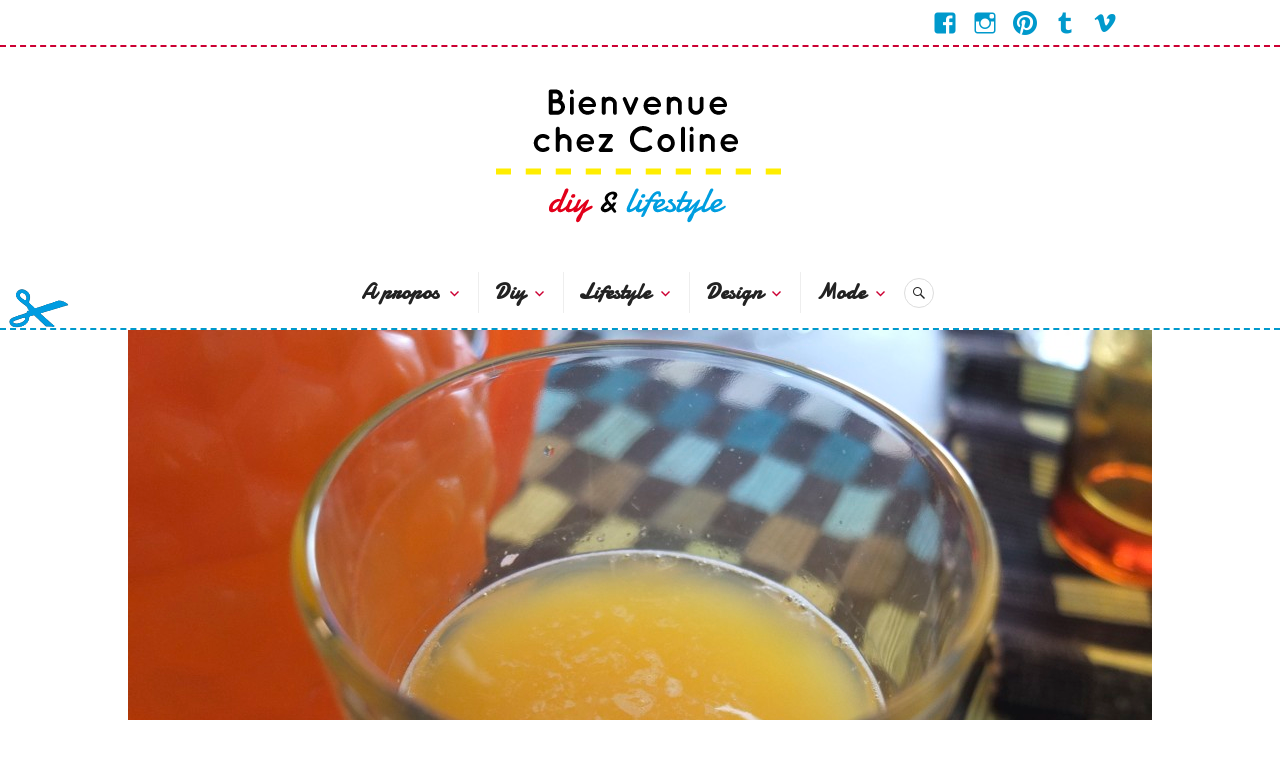

--- FILE ---
content_type: text/html; charset=UTF-8
request_url: https://bienvenuechezcoline.com/jus-dorange-et-citron-gourmandises-10-2/
body_size: 9991
content:
<!DOCTYPE html>
<html lang="fr-FR">
<head>
<meta charset="UTF-8">
<meta name="viewport" content="width=device-width, initial-scale=1">
<link rel="profile" href="http://gmpg.org/xfn/11">
<link rel="pingback" href="https://bienvenuechezcoline.com/xmlrpc.php">

<title>Jus d&rsquo;orange et citron, Gourmandises #10 &#8211; Bienvenue chez Coline</title>
<meta name='robots' content='max-image-preview:large' />
<link rel='dns-prefetch' href='//secure.gravatar.com' />
<link rel='dns-prefetch' href='//fonts.googleapis.com' />
<link rel='dns-prefetch' href='//s.w.org' />
<link rel='dns-prefetch' href='//v0.wordpress.com' />
<link rel='dns-prefetch' href='//c0.wp.com' />
<link rel="alternate" type="application/rss+xml" title="Bienvenue chez Coline &raquo; Flux" href="https://bienvenuechezcoline.com/feed/" />
<link rel="alternate" type="application/rss+xml" title="Bienvenue chez Coline &raquo; Flux des commentaires" href="https://bienvenuechezcoline.com/comments/feed/" />
<link rel="alternate" type="application/rss+xml" title="Bienvenue chez Coline &raquo; Jus d&rsquo;orange et citron, Gourmandises #10 Flux des commentaires" href="https://bienvenuechezcoline.com/jus-dorange-et-citron-gourmandises-10-2/feed/" />
		<!-- This site uses the Google Analytics by ExactMetrics plugin v7.16 - Using Analytics tracking - https://www.exactmetrics.com/ -->
		<!-- Note: ExactMetrics is not currently configured on this site. The site owner needs to authenticate with Google Analytics in the ExactMetrics settings panel. -->
					<!-- No UA code set -->
				<!-- / Google Analytics by ExactMetrics -->
				<script type="text/javascript">
			window._wpemojiSettings = {"baseUrl":"https:\/\/s.w.org\/images\/core\/emoji\/13.0.1\/72x72\/","ext":".png","svgUrl":"https:\/\/s.w.org\/images\/core\/emoji\/13.0.1\/svg\/","svgExt":".svg","source":{"concatemoji":"https:\/\/bienvenuechezcoline.com\/wp-includes\/js\/wp-emoji-release.min.js?ver=5.7.14"}};
			!function(e,a,t){var n,r,o,i=a.createElement("canvas"),p=i.getContext&&i.getContext("2d");function s(e,t){var a=String.fromCharCode;p.clearRect(0,0,i.width,i.height),p.fillText(a.apply(this,e),0,0);e=i.toDataURL();return p.clearRect(0,0,i.width,i.height),p.fillText(a.apply(this,t),0,0),e===i.toDataURL()}function c(e){var t=a.createElement("script");t.src=e,t.defer=t.type="text/javascript",a.getElementsByTagName("head")[0].appendChild(t)}for(o=Array("flag","emoji"),t.supports={everything:!0,everythingExceptFlag:!0},r=0;r<o.length;r++)t.supports[o[r]]=function(e){if(!p||!p.fillText)return!1;switch(p.textBaseline="top",p.font="600 32px Arial",e){case"flag":return s([127987,65039,8205,9895,65039],[127987,65039,8203,9895,65039])?!1:!s([55356,56826,55356,56819],[55356,56826,8203,55356,56819])&&!s([55356,57332,56128,56423,56128,56418,56128,56421,56128,56430,56128,56423,56128,56447],[55356,57332,8203,56128,56423,8203,56128,56418,8203,56128,56421,8203,56128,56430,8203,56128,56423,8203,56128,56447]);case"emoji":return!s([55357,56424,8205,55356,57212],[55357,56424,8203,55356,57212])}return!1}(o[r]),t.supports.everything=t.supports.everything&&t.supports[o[r]],"flag"!==o[r]&&(t.supports.everythingExceptFlag=t.supports.everythingExceptFlag&&t.supports[o[r]]);t.supports.everythingExceptFlag=t.supports.everythingExceptFlag&&!t.supports.flag,t.DOMReady=!1,t.readyCallback=function(){t.DOMReady=!0},t.supports.everything||(n=function(){t.readyCallback()},a.addEventListener?(a.addEventListener("DOMContentLoaded",n,!1),e.addEventListener("load",n,!1)):(e.attachEvent("onload",n),a.attachEvent("onreadystatechange",function(){"complete"===a.readyState&&t.readyCallback()})),(n=t.source||{}).concatemoji?c(n.concatemoji):n.wpemoji&&n.twemoji&&(c(n.twemoji),c(n.wpemoji)))}(window,document,window._wpemojiSettings);
		</script>
		<style type="text/css">
img.wp-smiley,
img.emoji {
	display: inline !important;
	border: none !important;
	box-shadow: none !important;
	height: 1em !important;
	width: 1em !important;
	margin: 0 .07em !important;
	vertical-align: -0.1em !important;
	background: none !important;
	padding: 0 !important;
}
</style>
	<link rel='stylesheet' id='sbi_styles-css'  href='https://bienvenuechezcoline.com/wp-content/plugins/instagram-feed/css/sbi-styles.min.css?ver=6.1.5' type='text/css' media='all' />
<link rel='stylesheet' id='wp-block-library-css'  href='https://c0.wp.com/c/5.7.14/wp-includes/css/dist/block-library/style.min.css' type='text/css' media='all' />
<style id='wp-block-library-inline-css' type='text/css'>
.has-text-align-justify{text-align:justify;}
</style>
<link rel='stylesheet' id='mediaelement-css'  href='https://c0.wp.com/c/5.7.14/wp-includes/js/mediaelement/mediaelementplayer-legacy.min.css' type='text/css' media='all' />
<link rel='stylesheet' id='wp-mediaelement-css'  href='https://c0.wp.com/c/5.7.14/wp-includes/js/mediaelement/wp-mediaelement.min.css' type='text/css' media='all' />
<link rel='stylesheet' id='titan-adminbar-styles-css'  href='https://bienvenuechezcoline.com/wp-content/plugins/anti-spam/assets/css/admin-bar.css?ver=7.3.5' type='text/css' media='all' />
<link rel='stylesheet' id='genericons-css'  href='https://c0.wp.com/p/jetpack/10.4.2/_inc/genericons/genericons/genericons.css' type='text/css' media='all' />
<link rel='stylesheet' id='canard-pt-serif-playfair-display-css'  href='https://fonts.googleapis.com/css?family=PT+Serif%3A400%2C700%2C400italic%2C700italic%7CPlayfair+Display%3A400%2C700%2C400italic%2C700italic&#038;subset=cyrillic%2Clatin%2Clatin-ext&#038;ver=5.7.14' type='text/css' media='all' />
<link rel='stylesheet' id='canard-lato-inconsolata-css'  href='https://fonts.googleapis.com/css?family=Lato%3A400%2C700%2C400italic%2C700italic%7CInconsolata%3A400%2C700&#038;subset=latin%2Clatin-ext&#038;ver=5.7.14' type='text/css' media='all' />
<link rel='stylesheet' id='canard-style-css'  href='https://bienvenuechezcoline.com/wp-content/themes/canard/style.css?ver=5.7.14' type='text/css' media='all' />
<style id='canard-style-inline-css' type='text/css'>

			.post-navigation .nav-previous { background-image: url(https://bienvenuechezcoline.com/wp-content/uploads/2013/07/DSCF2147-624x414.jpg); }
			.post-navigation .nav-previous .post-title, .post-navigation .nav-previous a:hover .post-title, .post-navigation .nav-previous .meta-nav { color: #fff; }
			.post-navigation .nav-previous a { background-color: rgba(0, 0, 0, 0.3); border: 0; text-shadow: 0 0 0.125em rgba(0, 0, 0, 0.3); }
			.post-navigation .nav-previous a:focus, .post-navigation .nav-previous a:hover { background-color: rgba(0, 0, 0, 0.6); }
			.post-navigation .nav-previous a:focus .post-title { color: #fff; }
		
			.post-navigation .nav-next { background-image: url(https://bienvenuechezcoline.com/wp-content/uploads/2013/07/bcc-et-mm-les-sandales-624x468.jpg); }
			.post-navigation .nav-next .post-title, .post-navigation .nav-next a:hover .post-title, .post-navigation .nav-next .meta-nav { color: #fff; }
			.post-navigation .nav-next a { background-color: rgba(0, 0, 0, 0.3); border: 0; text-shadow: 0 0 0.125em rgba(0, 0, 0, 0.3); }
			.post-navigation .nav-next a:focus, .post-navigation .nav-next a:hover { background-color: rgba(0, 0, 0, 0.6); }
			.post-navigation .nav-next a:focus .post-title { color: #fff; }
		
</style>
<link rel='stylesheet' id='jetpack_css-css'  href='https://c0.wp.com/p/jetpack/10.4.2/css/jetpack.css' type='text/css' media='all' />
<script type='text/javascript' src='https://c0.wp.com/c/5.7.14/wp-includes/js/jquery/jquery.min.js' id='jquery-core-js'></script>
<script type='text/javascript' src='https://c0.wp.com/c/5.7.14/wp-includes/js/jquery/jquery-migrate.min.js' id='jquery-migrate-js'></script>
<link rel="https://api.w.org/" href="https://bienvenuechezcoline.com/wp-json/" /><link rel="alternate" type="application/json" href="https://bienvenuechezcoline.com/wp-json/wp/v2/posts/1928" /><link rel="EditURI" type="application/rsd+xml" title="RSD" href="https://bienvenuechezcoline.com/xmlrpc.php?rsd" />
<link rel="wlwmanifest" type="application/wlwmanifest+xml" href="https://bienvenuechezcoline.com/wp-includes/wlwmanifest.xml" /> 
<meta name="generator" content="WordPress 5.7.14" />
<link rel="canonical" href="https://bienvenuechezcoline.com/jus-dorange-et-citron-gourmandises-10-2/" />
<link rel='shortlink' href='https://wp.me/p7Avpr-v6' />
<link rel="alternate" type="application/json+oembed" href="https://bienvenuechezcoline.com/wp-json/oembed/1.0/embed?url=https%3A%2F%2Fbienvenuechezcoline.com%2Fjus-dorange-et-citron-gourmandises-10-2%2F" />
<link rel="alternate" type="text/xml+oembed" href="https://bienvenuechezcoline.com/wp-json/oembed/1.0/embed?url=https%3A%2F%2Fbienvenuechezcoline.com%2Fjus-dorange-et-citron-gourmandises-10-2%2F&#038;format=xml" />
<style type='text/css'>img#wpstats{display:none}</style>
			<style type="text/css">
			.site-title,
		.site-description {
			position: absolute;
			clip: rect(1px, 1px, 1px, 1px);
		}
		</style>
	
<!-- Jetpack Open Graph Tags -->
<meta property="og:type" content="article" />
<meta property="og:title" content="Jus d&rsquo;orange et citron, Gourmandises #10" />
<meta property="og:url" content="https://bienvenuechezcoline.com/jus-dorange-et-citron-gourmandises-10-2/" />
<meta property="og:description" content="Bien le bonjour à vous ! Cette année, pour mon anniversaire, ma belle-maman et mon beau-papa m&rsquo;on fait un joli cadeau, un super robot Magimix !! Il mixe, il râpe, il presse, &#8230; etc etc &amp;…" />
<meta property="article:published_time" content="2013-07-25T09:08:14+00:00" />
<meta property="article:modified_time" content="2016-05-24T15:26:38+00:00" />
<meta property="og:site_name" content="Bienvenue chez Coline" />
<meta property="og:image" content="https://bienvenuechezcoline.com/wp-content/uploads/2013/07/DSCF2162.jpg" />
<meta property="og:image:width" content="1024" />
<meta property="og:image:height" content="680" />
<meta property="og:image:alt" content="" />
<meta property="og:locale" content="fr_FR" />
<meta name="twitter:text:title" content="Jus d&rsquo;orange et citron, Gourmandises #10" />
<meta name="twitter:image" content="https://bienvenuechezcoline.com/wp-content/uploads/2013/07/DSCF2162.jpg?w=640" />
<meta name="twitter:card" content="summary_large_image" />

<!-- End Jetpack Open Graph Tags -->
<link rel="icon" href="https://bienvenuechezcoline.com/wp-content/uploads/2016/05/cropped-favicon-32x32.png" sizes="32x32" />
<link rel="icon" href="https://bienvenuechezcoline.com/wp-content/uploads/2016/05/cropped-favicon-192x192.png" sizes="192x192" />
<link rel="apple-touch-icon" href="https://bienvenuechezcoline.com/wp-content/uploads/2016/05/cropped-favicon-180x180.png" />
<meta name="msapplication-TileImage" content="https://bienvenuechezcoline.com/wp-content/uploads/2016/05/cropped-favicon-270x270.png" />
</head>

<body class="post-template-default single single-post postid-1928 single-format-standard group-blog">
<div id="page" class="hfeed site">
	<a class="skip-link screen-reader-text" href="#content">Accéder au contenu principal</a>

	<header id="masthead" class="site-header" role="banner">
					<div class="site-top">
				<div class="site-top-inner">
																<nav class="social-navigation" role="navigation">
							<div class="menu-social-container"><ul id="menu-social" class="menu"><li id="menu-item-8757" class="menu-item menu-item-type-custom menu-item-object-custom menu-item-8757"><a href="https://www.facebook.com/Bienvenue-chez-Coline-218810818167760/"><span class="screen-reader-text">Facebook Bienvenue Chez Coline</span></a></li>
<li id="menu-item-8759" class="menu-item menu-item-type-custom menu-item-object-custom menu-item-8759"><a href="https://www.instagram.com/bienvenuechezcoline/"><span class="screen-reader-text">Instagram Bienvenue Chez Coline</span></a></li>
<li id="menu-item-8758" class="menu-item menu-item-type-custom menu-item-object-custom menu-item-8758"><a href="https://fr.pinterest.com/chezcoline/"><span class="screen-reader-text">Pinterest Bienvenue Chez Coline</span></a></li>
<li id="menu-item-8760" class="menu-item menu-item-type-custom menu-item-object-custom menu-item-8760"><a href="http://bienvenuechezcoline.tumblr.com"><span class="screen-reader-text">Tumblr Bienvenue Chez Coline</span></a></li>
<li id="menu-item-8913" class="menu-item menu-item-type-custom menu-item-object-custom menu-item-8913"><a href="https://vimeo.com/user43498436"><span class="screen-reader-text">Vimeo Bienvenue chez Coline</span></a></li>
</ul></div>						</nav><!-- .social-navigation -->
									</div><!-- .site-top-inner -->
			</div><!-- .site-top -->
		
		<div class="site-branding">
			<a href="https://bienvenuechezcoline.com/" class="site-logo-link" rel="home" itemprop="url"></a>			<h1 class="site-title"><a href="https://bienvenuechezcoline.com/" rel="home">Bienvenue chez Coline</a></h1>
			<h2 class="site-description"></h2>
		</div><!-- .site-branding -->

					<div class="header-image">
				<div class="header-image-inner">
					<a href="https://bienvenuechezcoline.com/" rel="home"><img src="https://bienvenuechezcoline.com/wp-content/uploads/2016/05/cropped-logo-entete-tirets-mai16.png" width="300" height="150" alt=""></a>
				</div><!-- .header-image-inner -->
			</div><!-- .header-image -->
		
		<div id="search-navigation" class="search-navigation">
			<div class="search-navigation-inner">
									<nav id="site-navigation" class="main-navigation" role="navigation">
						<button class="menu-toggle" aria-controls="primary-menu" aria-expanded="false"><span class="screen-reader-text">Menu principal</span></button>
						<div class="menu-bienvenue-chez-coline-container"><ul id="primary-menu" class="menu"><li id="menu-item-1409" class="menu-item menu-item-type-post_type menu-item-object-page menu-item-has-children menu-item-1409"><a href="https://bienvenuechezcoline.com/about-2/">A propos</a>
<ul class="sub-menu">
	<li id="menu-item-7775" class="menu-item menu-item-type-post_type menu-item-object-page menu-item-7775"><a href="https://bienvenuechezcoline.com/contact/">Contact</a></li>
	<li id="menu-item-3390" class="menu-item menu-item-type-post_type menu-item-object-page menu-item-3390"><a href="https://bienvenuechezcoline.com/medias/">Médias</a></li>
	<li id="menu-item-1407" class="menu-item menu-item-type-post_type menu-item-object-page menu-item-1407"><a href="https://bienvenuechezcoline.com/mes-blogs-chouchous/">Mes blogs chouchous</a></li>
	<li id="menu-item-4818" class="menu-item menu-item-type-taxonomy menu-item-object-category menu-item-has-children menu-item-4818"><a href="https://bienvenuechezcoline.com/category/partenariats/">Partenariats</a>
	<ul class="sub-menu">
		<li id="menu-item-9766" class="menu-item menu-item-type-taxonomy menu-item-object-category menu-item-9766"><a href="https://bienvenuechezcoline.com/category/petit-patron/">Petit Patron</a></li>
		<li id="menu-item-9761" class="menu-item menu-item-type-taxonomy menu-item-object-category menu-item-9761"><a href="https://bienvenuechezcoline.com/category/cadeaux-folies/">Cadeaux Folies</a></li>
		<li id="menu-item-9105" class="menu-item menu-item-type-taxonomy menu-item-object-category menu-item-9105"><a href="https://bienvenuechezcoline.com/category/limango/">Limango</a></li>
		<li id="menu-item-8989" class="menu-item menu-item-type-taxonomy menu-item-object-category menu-item-8989"><a href="https://bienvenuechezcoline.com/category/jeremie-duprey/">Jérémie Duprey</a></li>
		<li id="menu-item-7779" class="menu-item menu-item-type-taxonomy menu-item-object-category menu-item-7779"><a href="https://bienvenuechezcoline.com/category/graham-brown/">Graham &#038; Brown</a></li>
		<li id="menu-item-7532" class="menu-item menu-item-type-taxonomy menu-item-object-category menu-item-7532"><a href="https://bienvenuechezcoline.com/category/etsy-france/">Etsy France</a></li>
		<li id="menu-item-7507" class="menu-item menu-item-type-taxonomy menu-item-object-category menu-item-7507"><a href="https://bienvenuechezcoline.com/category/hopfab/">Hopfab</a></li>
		<li id="menu-item-6746" class="menu-item menu-item-type-taxonomy menu-item-object-category menu-item-6746"><a href="https://bienvenuechezcoline.com/category/westwing/">Westwing</a></li>
		<li id="menu-item-5861" class="menu-item menu-item-type-taxonomy menu-item-object-category menu-item-5861"><a href="https://bienvenuechezcoline.com/category/ikea-family-live-magazine/">IKEA Family</a></li>
		<li id="menu-item-5259" class="menu-item menu-item-type-taxonomy menu-item-object-category menu-item-5259"><a href="https://bienvenuechezcoline.com/category/bijoux-cherie-2/">Bijoux Chérie</a></li>
		<li id="menu-item-4819" class="menu-item menu-item-type-taxonomy menu-item-object-category menu-item-4819"><a href="https://bienvenuechezcoline.com/category/la-pieuvre-a-lunettes-2/">La pieuvre à lunettes</a></li>
		<li id="menu-item-4820" class="menu-item menu-item-type-taxonomy menu-item-object-category menu-item-4820"><a href="https://bienvenuechezcoline.com/category/les-bijoux-tce-tce/">les bijoux Tcé Tcé</a></li>
		<li id="menu-item-10507" class="menu-item menu-item-type-taxonomy menu-item-object-category menu-item-10507"><a href="https://bienvenuechezcoline.com/category/contrado/">Contrado</a></li>
		<li id="menu-item-10614" class="menu-item menu-item-type-taxonomy menu-item-object-category menu-item-10614"><a href="https://bienvenuechezcoline.com/category/chrysalide/">Chrysalide</a></li>
		<li id="menu-item-10859" class="menu-item menu-item-type-taxonomy menu-item-object-category menu-item-10859"><a href="https://bienvenuechezcoline.com/category/modes-travaux/">Modes &#038; Travaux</a></li>
		<li id="menu-item-11305" class="menu-item menu-item-type-taxonomy menu-item-object-category menu-item-11305"><a href="https://bienvenuechezcoline.com/category/pib-produit-interieur-brut/">PIB Produit Intérieur Brut</a></li>
	</ul>
</li>
</ul>
</li>
<li id="menu-item-6748" class="menu-item menu-item-type-taxonomy menu-item-object-category menu-item-has-children menu-item-6748"><a href="https://bienvenuechezcoline.com/category/diy/">Diy</a>
<ul class="sub-menu">
	<li id="menu-item-6756" class="menu-item menu-item-type-taxonomy menu-item-object-category menu-item-6756"><a href="https://bienvenuechezcoline.com/category/decoration-2/">Décoration</a></li>
	<li id="menu-item-6764" class="menu-item menu-item-type-taxonomy menu-item-object-category menu-item-6764"><a href="https://bienvenuechezcoline.com/category/mobilier/">Mobilier</a></li>
	<li id="menu-item-6755" class="menu-item menu-item-type-taxonomy menu-item-object-category menu-item-6755"><a href="https://bienvenuechezcoline.com/category/mode-accessoires/">Mode / accessoires</a></li>
	<li id="menu-item-6758" class="menu-item menu-item-type-taxonomy menu-item-object-category menu-item-6758"><a href="https://bienvenuechezcoline.com/category/album-photo-2/">Album photo</a></li>
	<li id="menu-item-6761" class="menu-item menu-item-type-taxonomy menu-item-object-category menu-item-6761"><a href="https://bienvenuechezcoline.com/category/party/">Party</a></li>
	<li id="menu-item-6757" class="menu-item menu-item-type-taxonomy menu-item-object-category menu-item-6757"><a href="https://bienvenuechezcoline.com/category/selection-2/">Vos jolis Diy</a></li>
	<li id="menu-item-6759" class="menu-item menu-item-type-taxonomy menu-item-object-category menu-item-6759"><a href="https://bienvenuechezcoline.com/category/le-papillon-voyageur/">Le Papillon Voyageur</a></li>
</ul>
</li>
<li id="menu-item-6750" class="menu-item menu-item-type-taxonomy menu-item-object-category menu-item-has-children menu-item-6750"><a href="https://bienvenuechezcoline.com/category/lifestyle/">Lifestyle</a>
<ul class="sub-menu">
	<li id="menu-item-6752" class="menu-item menu-item-type-taxonomy menu-item-object-category menu-item-has-children menu-item-6752"><a href="https://bienvenuechezcoline.com/category/voyages/">Voyages</a>
	<ul class="sub-menu">
		<li id="menu-item-6772" class="menu-item menu-item-type-taxonomy menu-item-object-category menu-item-6772"><a href="https://bienvenuechezcoline.com/category/balades-2/">Balades</a></li>
		<li id="menu-item-6776" class="menu-item menu-item-type-taxonomy menu-item-object-category menu-item-has-children menu-item-6776"><a href="https://bienvenuechezcoline.com/category/la-france/">La France</a>
		<ul class="sub-menu">
			<li id="menu-item-9864" class="menu-item menu-item-type-taxonomy menu-item-object-category menu-item-9864"><a href="https://bienvenuechezcoline.com/category/roubaix-et-croix/">Roubaix et Croix</a></li>
			<li id="menu-item-6790" class="menu-item menu-item-type-taxonomy menu-item-object-category menu-item-6790"><a href="https://bienvenuechezcoline.com/category/paris/">Paris</a></li>
			<li id="menu-item-6789" class="menu-item menu-item-type-taxonomy menu-item-object-category menu-item-6789"><a href="https://bienvenuechezcoline.com/category/nantes/">Nantes</a></li>
			<li id="menu-item-6778" class="menu-item menu-item-type-taxonomy menu-item-object-category menu-item-6778"><a href="https://bienvenuechezcoline.com/category/la-normandie/">La Normandie</a></li>
			<li id="menu-item-6787" class="menu-item menu-item-type-taxonomy menu-item-object-category menu-item-6787"><a href="https://bienvenuechezcoline.com/category/marseille/">Marseille</a></li>
			<li id="menu-item-6792" class="menu-item menu-item-type-taxonomy menu-item-object-category menu-item-6792"><a href="https://bienvenuechezcoline.com/category/villeneuve-sur-lot-2/">Villeneuve sur Lot</a></li>
			<li id="menu-item-6945" class="menu-item menu-item-type-taxonomy menu-item-object-category menu-item-6945"><a href="https://bienvenuechezcoline.com/category/les-alpes/">Les Alpes</a></li>
			<li id="menu-item-9048" class="menu-item menu-item-type-taxonomy menu-item-object-category menu-item-9048"><a href="https://bienvenuechezcoline.com/category/avignon/">Avignon</a></li>
		</ul>
</li>
		<li id="menu-item-6775" class="menu-item menu-item-type-taxonomy menu-item-object-category menu-item-has-children menu-item-6775"><a href="https://bienvenuechezcoline.com/category/leurope/">L&rsquo;Europe</a>
		<ul class="sub-menu">
			<li id="menu-item-6774" class="menu-item menu-item-type-taxonomy menu-item-object-category menu-item-6774"><a href="https://bienvenuechezcoline.com/category/copenhague/">Copenhague</a></li>
			<li id="menu-item-6773" class="menu-item menu-item-type-taxonomy menu-item-object-category menu-item-6773"><a href="https://bienvenuechezcoline.com/category/bruxelles/">Bruxelles</a></li>
			<li id="menu-item-6784" class="menu-item menu-item-type-taxonomy menu-item-object-category menu-item-6784"><a href="https://bienvenuechezcoline.com/category/lisbonne/">Lisbonne</a></li>
			<li id="menu-item-6785" class="menu-item menu-item-type-taxonomy menu-item-object-category menu-item-6785"><a href="https://bienvenuechezcoline.com/category/londres/">Londres</a></li>
			<li id="menu-item-7737" class="menu-item menu-item-type-taxonomy menu-item-object-category menu-item-7737"><a href="https://bienvenuechezcoline.com/category/mons/">Mons</a></li>
			<li id="menu-item-9912" class="menu-item menu-item-type-taxonomy menu-item-object-category menu-item-9912"><a href="https://bienvenuechezcoline.com/category/gand-et-ostende/">Gand et Ostende</a></li>
		</ul>
</li>
		<li id="menu-item-10696" class="menu-item menu-item-type-taxonomy menu-item-object-category menu-item-has-children menu-item-10696"><a href="https://bienvenuechezcoline.com/category/les-etats-unis/">Les Etats Unis</a>
		<ul class="sub-menu">
			<li id="menu-item-10695" class="menu-item menu-item-type-taxonomy menu-item-object-category menu-item-10695"><a href="https://bienvenuechezcoline.com/category/la-cote-ouest/">La côte ouest</a></li>
		</ul>
</li>
		<li id="menu-item-9285" class="menu-item menu-item-type-taxonomy menu-item-object-category menu-item-has-children menu-item-9285"><a href="https://bienvenuechezcoline.com/category/le-vietnam/">Le Vietnam</a>
		<ul class="sub-menu">
			<li id="menu-item-9284" class="menu-item menu-item-type-taxonomy menu-item-object-category menu-item-9284"><a href="https://bienvenuechezcoline.com/category/ho-chi-minh/">Ho Chi Minh City</a></li>
			<li id="menu-item-9439" class="menu-item menu-item-type-taxonomy menu-item-object-category menu-item-9439"><a href="https://bienvenuechezcoline.com/category/hanoi/">Hanoï</a></li>
			<li id="menu-item-9463" class="menu-item menu-item-type-taxonomy menu-item-object-category menu-item-9463"><a href="https://bienvenuechezcoline.com/category/la-baie-dha-long/">La baie d&rsquo;Ha Long</a></li>
			<li id="menu-item-9560" class="menu-item menu-item-type-taxonomy menu-item-object-category menu-item-9560"><a href="https://bienvenuechezcoline.com/category/hue/">Hué</a></li>
			<li id="menu-item-9617" class="menu-item menu-item-type-taxonomy menu-item-object-category menu-item-9617"><a href="https://bienvenuechezcoline.com/category/hoi-an/">Hoi An</a></li>
			<li id="menu-item-9680" class="menu-item menu-item-type-taxonomy menu-item-object-category menu-item-9680"><a href="https://bienvenuechezcoline.com/category/nha-trang/">Nha Trang</a></li>
		</ul>
</li>
		<li id="menu-item-7057" class="menu-item menu-item-type-taxonomy menu-item-object-category menu-item-has-children menu-item-7057"><a href="https://bienvenuechezcoline.com/category/le-japon/">Le Japon</a>
		<ul class="sub-menu">
			<li id="menu-item-7056" class="menu-item menu-item-type-taxonomy menu-item-object-category menu-item-7056"><a href="https://bienvenuechezcoline.com/category/kyoto/">Kyoto</a></li>
			<li id="menu-item-7058" class="menu-item menu-item-type-taxonomy menu-item-object-category menu-item-7058"><a href="https://bienvenuechezcoline.com/category/naoshima/">Naoshima</a></li>
			<li id="menu-item-7059" class="menu-item menu-item-type-taxonomy menu-item-object-category menu-item-7059"><a href="https://bienvenuechezcoline.com/category/tokyo/">Tokyo</a></li>
		</ul>
</li>
		<li id="menu-item-6781" class="menu-item menu-item-type-taxonomy menu-item-object-category menu-item-has-children menu-item-6781"><a href="https://bienvenuechezcoline.com/category/le-quebec/">Le Québec</a>
		<ul class="sub-menu">
			<li id="menu-item-6779" class="menu-item menu-item-type-taxonomy menu-item-object-category menu-item-6779"><a href="https://bienvenuechezcoline.com/category/la-ville-de-quebec/">La ville de Québec</a></li>
			<li id="menu-item-6791" class="menu-item menu-item-type-taxonomy menu-item-object-category menu-item-6791"><a href="https://bienvenuechezcoline.com/category/tadoussac/">Tadoussac</a></li>
			<li id="menu-item-6780" class="menu-item menu-item-type-taxonomy menu-item-object-category menu-item-6780"><a href="https://bienvenuechezcoline.com/category/le-fjord-du-saguenay/">Le fjord du Saguenay</a></li>
			<li id="menu-item-6777" class="menu-item menu-item-type-taxonomy menu-item-object-category menu-item-6777"><a href="https://bienvenuechezcoline.com/category/la-mauricie/">La Mauricie</a></li>
			<li id="menu-item-6788" class="menu-item menu-item-type-taxonomy menu-item-object-category menu-item-6788"><a href="https://bienvenuechezcoline.com/category/montreal/">Montréal</a></li>
		</ul>
</li>
		<li id="menu-item-6786" class="menu-item menu-item-type-taxonomy menu-item-object-category menu-item-6786"><a href="https://bienvenuechezcoline.com/category/malaisie-2/">La Malaisie</a></li>
	</ul>
</li>
	<li id="menu-item-6751" class="menu-item menu-item-type-taxonomy menu-item-object-category current-post-ancestor current-menu-parent current-post-parent menu-item-has-children menu-item-6751"><a href="https://bienvenuechezcoline.com/category/gourmandises/">Gourmandises</a>
	<ul class="sub-menu">
		<li id="menu-item-6769" class="menu-item menu-item-type-taxonomy menu-item-object-category current-post-ancestor current-menu-parent current-post-parent menu-item-6769"><a href="https://bienvenuechezcoline.com/category/sucre-2/">Sucré</a></li>
		<li id="menu-item-6768" class="menu-item menu-item-type-taxonomy menu-item-object-category menu-item-6768"><a href="https://bienvenuechezcoline.com/category/sale/">Salé</a></li>
		<li id="menu-item-6767" class="menu-item menu-item-type-taxonomy menu-item-object-category menu-item-6767"><a href="https://bienvenuechezcoline.com/category/bonnes-adresses/">Bonnes adresses</a></li>
	</ul>
</li>
	<li id="menu-item-6771" class="menu-item menu-item-type-taxonomy menu-item-object-category menu-item-6771"><a href="https://bienvenuechezcoline.com/category/les-quatre-jolies-choses/">Les quatre jolies choses</a></li>
	<li id="menu-item-7550" class="menu-item menu-item-type-taxonomy menu-item-object-category menu-item-7550"><a href="https://bienvenuechezcoline.com/category/rencontre-avec/">Rencontre avec &#8230;</a></li>
</ul>
</li>
<li id="menu-item-6753" class="menu-item menu-item-type-taxonomy menu-item-object-category menu-item-has-children menu-item-6753"><a href="https://bienvenuechezcoline.com/category/design-2/">Design</a>
<ul class="sub-menu">
	<li id="menu-item-7891" class="menu-item menu-item-type-taxonomy menu-item-object-category menu-item-7891"><a href="https://bienvenuechezcoline.com/category/bienvenue-chez-nous/">Bienvenue chez nous</a></li>
	<li id="menu-item-8076" class="menu-item menu-item-type-taxonomy menu-item-object-category menu-item-8076"><a href="https://bienvenuechezcoline.com/category/mes-objets-preferes/">Mes objets préférés</a></li>
	<li id="menu-item-6770" class="menu-item menu-item-type-taxonomy menu-item-object-category menu-item-6770"><a href="https://bienvenuechezcoline.com/category/les-objets-trouves/">Les objets trouvés</a></li>
	<li id="menu-item-6760" class="menu-item menu-item-type-taxonomy menu-item-object-category menu-item-6760"><a href="https://bienvenuechezcoline.com/category/mobilier-decoration/">Mobilier / Décoration</a></li>
	<li id="menu-item-6762" class="menu-item menu-item-type-taxonomy menu-item-object-category menu-item-6762"><a href="https://bienvenuechezcoline.com/category/architecture/">Architecture</a></li>
</ul>
</li>
<li id="menu-item-6749" class="menu-item menu-item-type-taxonomy menu-item-object-category menu-item-has-children menu-item-6749"><a href="https://bienvenuechezcoline.com/category/mode/">Mode</a>
<ul class="sub-menu">
	<li id="menu-item-6766" class="menu-item menu-item-type-taxonomy menu-item-object-category menu-item-6766"><a href="https://bienvenuechezcoline.com/category/mes-looks/">Mes looks</a></li>
	<li id="menu-item-6765" class="menu-item menu-item-type-taxonomy menu-item-object-category menu-item-6765"><a href="https://bienvenuechezcoline.com/category/bienvenue-chez-coline-et-madame-maurice/">Avec Madame Maurice</a></li>
</ul>
</li>
</ul></div>					</nav><!-- #site-navigation -->
								<div id="search-header" class="search-header">
					<button class="search-toggle" aria-controls="search-form" aria-expanded="false"><span class="screen-reader-text">Recherche</span></button>
					<form role="search" method="get" class="search-form" action="https://bienvenuechezcoline.com/">
				<label>
					<span class="screen-reader-text">Rechercher :</span>
					<input type="search" class="search-field" placeholder="Rechercher…" value="" name="s" />
				</label>
				<input type="submit" class="search-submit" value="Rechercher" />
			</form>				</div><!-- #search-header -->
			</div><!-- .search-navigation-inner -->
		</div><!-- #search-navigation -->
	</header><!-- #masthead -->

	<div id="content" class="site-content">

	<div class="site-content-inner">
		<div id="primary" class="content-area">
			<main id="main" class="site-main" role="main">

				
					
<article id="post-1928" class="post-1928 post type-post status-publish format-standard has-post-thumbnail hentry category-gourmandises category-sucre-2 tag-citron tag-jus tag-magimix tag-orange tag-presse">
	<header class="entry-header">
					<div class="post-thumbnail">
				<img width="1024" height="680" src="https://bienvenuechezcoline.com/wp-content/uploads/2013/07/DSCF2162.jpg" class="attachment-canard-single-thumbnail size-canard-single-thumbnail wp-post-image" alt="" loading="lazy" srcset="https://bienvenuechezcoline.com/wp-content/uploads/2013/07/DSCF2162.jpg 1024w, https://bienvenuechezcoline.com/wp-content/uploads/2013/07/DSCF2162-300x199.jpg 300w, https://bienvenuechezcoline.com/wp-content/uploads/2013/07/DSCF2162-624x414.jpg 624w" sizes="(max-width: 1024px) 100vw, 1024px" />			</div>
		
		<div class="entry-meta"><span class="cat-links"><a href="https://bienvenuechezcoline.com/category/gourmandises/" rel="category tag">Gourmandises</a>, <a href="https://bienvenuechezcoline.com/category/sucre-2/" rel="category tag">Sucré</a></span></div><h1 class="entry-title">Jus d&rsquo;orange et citron, Gourmandises #10</h1>	</header><!-- .entry-header -->

	<div class="entry-content">
		<p style="text-align: center;">Bien le bonjour à vous !</p>
<p style="text-align: justify;">Cette année, pour mon anniversaire, ma belle-maman et mon beau-papa m&rsquo;on fait un joli cadeau, un super robot Magimix !! Il mixe, il râpe, il presse, &#8230; etc etc &#8230; Topgénial, Topissime, Topcool  quoi !! Donc pour son premier test, j&rsquo;ai fait un jus d&rsquo;orange/citron <em>(dilué avec un peu d&rsquo;eau quand même),</em> 1h au frigo et hop, voici voilà un cocktail ultra simple et ultra rafraîchissant pour l&rsquo;été !</p>
<p style="text-align: center;">La machine de rêve <em>(avec une très jolie couleur rouge orangé)</em>.</p>
<p style="text-align: center;"><a href="http://bienvenuechezcoline.com/wp-content/uploads/2013/07/DSCF2153.jpg"><img loading="lazy" class="aligncenter size-full wp-image-1916" src="http://bienvenuechezcoline.com/wp-content/uploads/2013/07/DSCF2153.jpg" alt="DSCF2153" width="1024" height="680" srcset="https://bienvenuechezcoline.com/wp-content/uploads/2013/07/DSCF2153.jpg 1024w, https://bienvenuechezcoline.com/wp-content/uploads/2013/07/DSCF2153-300x199.jpg 300w, https://bienvenuechezcoline.com/wp-content/uploads/2013/07/DSCF2153-624x414.jpg 624w" sizes="(max-width: 1024px) 100vw, 1024px" /></a></p>
<p style="text-align: center;">Le presse agrumes.</p>
<p style="text-align: center;"><a href="http://bienvenuechezcoline.com/wp-content/uploads/2013/07/DSCF2156.jpg"><img loading="lazy" class="aligncenter size-full wp-image-1917" src="http://bienvenuechezcoline.com/wp-content/uploads/2013/07/DSCF2156.jpg" alt="DSCF2156" width="1024" height="680" srcset="https://bienvenuechezcoline.com/wp-content/uploads/2013/07/DSCF2156.jpg 1024w, https://bienvenuechezcoline.com/wp-content/uploads/2013/07/DSCF2156-300x199.jpg 300w, https://bienvenuechezcoline.com/wp-content/uploads/2013/07/DSCF2156-624x414.jpg 624w" sizes="(max-width: 1024px) 100vw, 1024px" /></a></p>
<p style="text-align: center;"><a href="http://bienvenuechezcoline.com/wp-content/uploads/2013/07/DSCF2159.jpg"><img loading="lazy" class="aligncenter size-full wp-image-1919" src="http://bienvenuechezcoline.com/wp-content/uploads/2013/07/DSCF2159.jpg" alt="DSCF2159" width="1024" height="680" srcset="https://bienvenuechezcoline.com/wp-content/uploads/2013/07/DSCF2159.jpg 1024w, https://bienvenuechezcoline.com/wp-content/uploads/2013/07/DSCF2159-300x199.jpg 300w, https://bienvenuechezcoline.com/wp-content/uploads/2013/07/DSCF2159-624x414.jpg 624w" sizes="(max-width: 1024px) 100vw, 1024px" /></a>J&rsquo;ai rajouté 1 citron et 1 orange car ça faisait trop peu de jus une fois pressée <em>(l&rsquo;amoureux aurait fait la tête si je ne lui avais rien laissé).</em></p>
<p style="text-align: center;">Tadaaaaa !!</p>
<p style="text-align: center;"><a href="http://bienvenuechezcoline.com/wp-content/uploads/2013/07/DSCF2160.jpg"><img loading="lazy" class="aligncenter size-full wp-image-1920" src="http://bienvenuechezcoline.com/wp-content/uploads/2013/07/DSCF2160.jpg" alt="DSCF2160" width="1024" height="680" srcset="https://bienvenuechezcoline.com/wp-content/uploads/2013/07/DSCF2160.jpg 1024w, https://bienvenuechezcoline.com/wp-content/uploads/2013/07/DSCF2160-300x199.jpg 300w, https://bienvenuechezcoline.com/wp-content/uploads/2013/07/DSCF2160-624x414.jpg 624w" sizes="(max-width: 1024px) 100vw, 1024px" /></a></p>
<p style="text-align: center;"><a href="http://bienvenuechezcoline.com/wp-content/uploads/2013/07/DSCF2162.jpg"><img loading="lazy" class="aligncenter size-full wp-image-1922" src="http://bienvenuechezcoline.com/wp-content/uploads/2013/07/DSCF2162.jpg" alt="DSCF2162" width="1024" height="680" srcset="https://bienvenuechezcoline.com/wp-content/uploads/2013/07/DSCF2162.jpg 1024w, https://bienvenuechezcoline.com/wp-content/uploads/2013/07/DSCF2162-300x199.jpg 300w, https://bienvenuechezcoline.com/wp-content/uploads/2013/07/DSCF2162-624x414.jpg 624w" sizes="(max-width: 1024px) 100vw, 1024px" /></a></p>
<p style="text-align: center;">Une très bonne journée à vous !</p>
<p style="text-align: center;">Bises</p>
			</div><!-- .entry-content -->

	<footer class="entry-footer">
		<span class="byline"> <span class="author vcard"><img alt='' src='https://secure.gravatar.com/avatar/9c1fb61752190441db6dd79373cf9293?s=20&#038;d=identicon&#038;r=g' srcset='https://secure.gravatar.com/avatar/9c1fb61752190441db6dd79373cf9293?s=40&#038;d=identicon&#038;r=g 2x' class='avatar avatar-20 photo' height='20' width='20' loading='lazy'/><a class="url fn n" href="https://bienvenuechezcoline.com/author/admin/">Coline</a></span></span><span class="posted-on"><a href="https://bienvenuechezcoline.com/jus-dorange-et-citron-gourmandises-10-2/" rel="bookmark"><time class="entry-date published" datetime="2013-07-25T11:08:14+02:00">25 juillet 2013</time><time class="updated" datetime="2016-05-24T17:26:38+02:00">24 mai 2016</time></a></span><span class="tags-links"><a href="https://bienvenuechezcoline.com/tag/citron/" rel="tag">citron</a>, <a href="https://bienvenuechezcoline.com/tag/jus/" rel="tag">jus</a>, <a href="https://bienvenuechezcoline.com/tag/magimix/" rel="tag">magimix</a>, <a href="https://bienvenuechezcoline.com/tag/orange/" rel="tag">orange</a>, <a href="https://bienvenuechezcoline.com/tag/presse/" rel="tag">pressé</a></span>	</footer><!-- .entry-footer -->
</article><!-- #post-## -->

					
<div id="comments" class="comments-area">

	
	
	
		<div id="respond" class="comment-respond">
		<h3 id="reply-title" class="comment-reply-title">Laisser un commentaire <small><a rel="nofollow" id="cancel-comment-reply-link" href="/jus-dorange-et-citron-gourmandises-10-2/#respond" style="display:none;">Annuler la réponse</a></small></h3><form action="https://bienvenuechezcoline.com/wp-comments-post.php" method="post" id="commentform" class="comment-form" novalidate><p class="comment-notes"><span id="email-notes">Votre adresse e-mail ne sera pas publiée.</span> Les champs obligatoires sont indiqués avec <span class="required">*</span></p><p class="comment-form-comment"><label for="comment">Commentaire</label> <textarea id="comment" name="comment" cols="45" rows="8" maxlength="65525" required="required"></textarea></p><p class="comment-form-author"><label for="author">Nom <span class="required">*</span></label> <input id="author" name="author" type="text" value="" size="30" maxlength="245" required='required' /></p>
<p class="comment-form-email"><label for="email">E-mail <span class="required">*</span></label> <input id="email" name="email" type="email" value="" size="30" maxlength="100" aria-describedby="email-notes" required='required' /></p>
<p class="comment-form-url"><label for="url">Site web</label> <input id="url" name="url" type="url" value="" size="30" maxlength="200" /></p>
<p class="comment-subscription-form"><input type="checkbox" name="subscribe_comments" id="subscribe_comments" value="subscribe" style="width: auto; -moz-appearance: checkbox; -webkit-appearance: checkbox;" /> <label class="subscribe-label" id="subscribe-label" for="subscribe_comments">Prévenez-moi de tous les nouveaux commentaires par e-mail.</label></p><p class="comment-subscription-form"><input type="checkbox" name="subscribe_blog" id="subscribe_blog" value="subscribe" style="width: auto; -moz-appearance: checkbox; -webkit-appearance: checkbox;" /> <label class="subscribe-label" id="subscribe-blog-label" for="subscribe_blog">Prévenez-moi de tous les nouveaux articles par e-mail.</label></p><p class="form-submit"><input name="submit" type="submit" id="submit" class="submit" value="Laisser un commentaire" /> <input type='hidden' name='comment_post_ID' value='1928' id='comment_post_ID' />
<input type='hidden' name='comment_parent' id='comment_parent' value='0' />
</p><!-- Anti-spam plugin wordpress.org/plugins/anti-spam/ --><div class="wantispam-required-fields"><input type="hidden" name="wantispam_t" class="wantispam-control wantispam-control-t" value="1765258073" /><div class="wantispam-group wantispam-group-q" style="clear: both;">
					<label>Current ye@r <span class="required">*</span></label>
					<input type="hidden" name="wantispam_a" class="wantispam-control wantispam-control-a" value="2025" />
					<input type="text" name="wantispam_q" class="wantispam-control wantispam-control-q" value="7.3.5" autocomplete="off" />
				  </div>
<div class="wantispam-group wantispam-group-e" style="display: none;">
					<label>Leave this field empty</label>
					<input type="text" name="wantispam_e_email_url_website" class="wantispam-control wantispam-control-e" value="" autocomplete="off" />
				  </div>
</div><!--\End Anti-spam plugin --><p style="display: none !important;"><label>&#916;<textarea name="ak_hp_textarea" cols="45" rows="8" maxlength="100"></textarea></label><input type="hidden" id="ak_js_1" name="ak_js" value="147"/><script>document.getElementById( "ak_js_1" ).setAttribute( "value", ( new Date() ).getTime() );</script></p></form>	</div><!-- #respond -->
	
</div><!-- #comments -->

					
	<nav class="navigation post-navigation" role="navigation" aria-label="Publications">
		<h2 class="screen-reader-text">Navigation de l’article</h2>
		<div class="nav-links"><div class="nav-previous"><a href="https://bienvenuechezcoline.com/la-tarte-aux-framboises-gourmandises-9/" rel="prev"><span class="meta-nav" aria-hidden="true">Précédent</span> <span class="screen-reader-text">Article précédent :</span> <span class="post-title">La tarte aux framboises, Gourmandises #9</span></a></div><div class="nav-next"><a href="https://bienvenuechezcoline.com/madame-maurice-et-bienvenue-chez-coline-portent-de-jolies-sandales-mode-7/" rel="next"><span class="meta-nav" aria-hidden="true">Suivant</span> <span class="screen-reader-text">Article Suivant:</span> <span class="post-title">Madame Maurice et Bienvenue chez Coline portent de jolies sandales, Mode #7</span></a></div></div>
	</nav>
				
			</main><!-- #main -->
		</div><!-- #primary -->

		
	<button class="sidebar-toggle" aria-controls="secondary" aria-expanded="false"><span class="screen-reader-text">Colonne latérale</span></button>

<div id="secondary" class="widget-area" role="complementary">
	</div><!-- #secondary -->
	</div><!-- .site-content-inner -->


	</div><!-- #content -->

	
	
	
			<nav class="social-navigation bottom-social" role="navigation">
			<div class="menu-social-container"><ul id="menu-social-1" class="menu"><li class="menu-item menu-item-type-custom menu-item-object-custom menu-item-8757"><a href="https://www.facebook.com/Bienvenue-chez-Coline-218810818167760/"><span class="screen-reader-text">Facebook Bienvenue Chez Coline</span></a></li>
<li class="menu-item menu-item-type-custom menu-item-object-custom menu-item-8759"><a href="https://www.instagram.com/bienvenuechezcoline/"><span class="screen-reader-text">Instagram Bienvenue Chez Coline</span></a></li>
<li class="menu-item menu-item-type-custom menu-item-object-custom menu-item-8758"><a href="https://fr.pinterest.com/chezcoline/"><span class="screen-reader-text">Pinterest Bienvenue Chez Coline</span></a></li>
<li class="menu-item menu-item-type-custom menu-item-object-custom menu-item-8760"><a href="http://bienvenuechezcoline.tumblr.com"><span class="screen-reader-text">Tumblr Bienvenue Chez Coline</span></a></li>
<li class="menu-item menu-item-type-custom menu-item-object-custom menu-item-8913"><a href="https://vimeo.com/user43498436"><span class="screen-reader-text">Vimeo Bienvenue chez Coline</span></a></li>
</ul></div>		</nav><!-- .social-navigation -->
	

<div id="sb_instagram"  class="sbi sbi_mob_col_1 sbi_tab_col_2 sbi_col_10 sbi_width_resp" style="width: 100%;" data-feedid="*1"  data-res="auto" data-cols="10" data-colsmobile="1" data-colstablet="2" data-num="10" data-nummobile="" data-shortcode-atts="{}"  data-postid="1928" data-locatornonce="b1b0350b1a" data-sbi-flags="favorLocal">
	
    <div id="sbi_images" >
		    </div>

	<div id="sbi_load" >

	
	
</div>

	    <span class="sbi_resized_image_data" data-feed-id="*1" data-resized="[]">
	</span>
	</div>

 <!--GLH-->

</div><!-- #page -->

<!-- Instagram Feed JS -->
<script type="text/javascript">
var sbiajaxurl = "https://bienvenuechezcoline.com/wp-admin/admin-ajax.php";
</script>
	<div style="display:none">
	<div class="grofile-hash-map-9c1fb61752190441db6dd79373cf9293">
	</div>
	</div>
<script type='text/javascript' src='https://bienvenuechezcoline.com/wp-content/plugins/anti-spam/assets/js/anti-spam.js?ver=7.3.5' id='anti-spam-script-js'></script>
<script type='text/javascript' src='https://secure.gravatar.com/js/gprofiles.js?ver=202550' id='grofiles-cards-js'></script>
<script type='text/javascript' id='wpgroho-js-extra'>
/* <![CDATA[ */
var WPGroHo = {"my_hash":""};
/* ]]> */
</script>
<script type='text/javascript' src='https://c0.wp.com/p/jetpack/10.4.2/modules/wpgroho.js' id='wpgroho-js'></script>
<script type='text/javascript' src='https://bienvenuechezcoline.com/wp-content/themes/canard/js/navigation.js?ver=20150507' id='canard-navigation-js'></script>
<script type='text/javascript' src='https://bienvenuechezcoline.com/wp-content/themes/canard/js/featured-content.js?ver=20150507' id='canard-featured-content-js'></script>
<script type='text/javascript' src='https://bienvenuechezcoline.com/wp-content/themes/canard/js/header.js?ver=20150908' id='canard-header-js'></script>
<script type='text/javascript' src='https://bienvenuechezcoline.com/wp-content/themes/canard/js/search.js?ver=20150507' id='canard-search-js'></script>
<script type='text/javascript' src='https://bienvenuechezcoline.com/wp-content/themes/canard/js/single-thumbnail.js?ver=20150416' id='canard-single-thumbnail-js'></script>
<script type='text/javascript' src='https://bienvenuechezcoline.com/wp-content/themes/canard/js/single.js?ver=20150507' id='canard-single-js'></script>
<script type='text/javascript' src='https://bienvenuechezcoline.com/wp-content/themes/canard/js/sidebar.js?ver=20150429' id='canard-sidebar-js'></script>
<script type='text/javascript' src='https://bienvenuechezcoline.com/wp-content/themes/canard/js/skip-link-focus-fix.js?ver=20130115' id='canard-skip-link-focus-fix-js'></script>
<script type='text/javascript' src='https://c0.wp.com/c/5.7.14/wp-includes/js/comment-reply.min.js' id='comment-reply-js'></script>
<script type='text/javascript' src='https://c0.wp.com/c/5.7.14/wp-includes/js/wp-embed.min.js' id='wp-embed-js'></script>
<script type='text/javascript' id='sbi_scripts-js-extra'>
/* <![CDATA[ */
var sb_instagram_js_options = {"font_method":"svg","resized_url":"https:\/\/bienvenuechezcoline.com\/wp-content\/uploads\/sb-instagram-feed-images\/","placeholder":"https:\/\/bienvenuechezcoline.com\/wp-content\/plugins\/instagram-feed\/img\/placeholder.png","ajax_url":"https:\/\/bienvenuechezcoline.com\/wp-admin\/admin-ajax.php"};
/* ]]> */
</script>
<script type='text/javascript' src='https://bienvenuechezcoline.com/wp-content/plugins/instagram-feed/js/sbi-scripts.min.js?ver=6.1.5' id='sbi_scripts-js'></script>
<script src='https://stats.wp.com/e-202550.js' defer></script>
<script>
	_stq = window._stq || [];
	_stq.push([ 'view', {v:'ext',j:'1:10.4.2',blog:'112134901',post:'1928',tz:'1',srv:'bienvenuechezcoline.com'} ]);
	_stq.push([ 'clickTrackerInit', '112134901', '1928' ]);
</script>


</body>
</html>